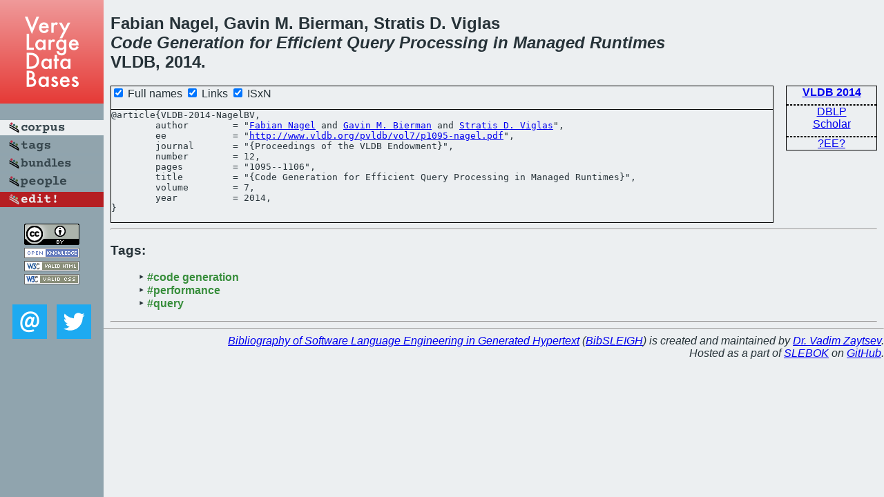

--- FILE ---
content_type: text/html; charset=utf-8
request_url: https://bibtex.github.io/VLDB-2014-NagelBV.html
body_size: 1600
content:
<!DOCTYPE html>
<html>
<head>
	<meta http-equiv="Content-Type" content="text/html; charset=UTF-8"/>
	<meta name="keywords" content="software linguistics, software language engineering, book of knowledge, glossary, academic publications, scientific research, open knowledge, open science"/>
	<title>BibSLEIGH — Code Generation for Efficient Query Processing in Managed Runtimes</title>
	<link href="stuff/bib.css" rel="stylesheet" type="text/css"/>
	<link href='http://fonts.googleapis.com/css?family=Exo+2:400,700,400italic,700italic' rel='stylesheet' type='text/css'>
	<script src="stuff/jquery.min.js" type="text/javascript"></script>
</head>
<body>
<div class="left">
	<a href="index.html"><img src="stuff/vldb.png" alt="Code Generation for Efficient Query Processing in Managed Runtimes" title="Code Generation for Efficient Query Processing in Managed Runtimes" class="pad"/></a>

	<div class="pad">
		<a href="index.html"><img src="stuff/a-corpus.png" alt="BibSLEIGH corpus" title="All papers in the corpus"/></a><br/>
		<a href="tag/index.html"><img src="stuff/p-tags.png" alt="BibSLEIGH tags" title="All known tags"/></a><br/>
		<a href="bundle/index.html"><img src="stuff/p-bundles.png" alt="BibSLEIGH bundles" title="All selected bundles"/></a><br/>
		<a href="person/index.html"><img src="stuff/p-people.png" alt="BibSLEIGH people" title="All contributors"/></a><br/>
<a href="https://github.com/slebok/bibsleigh/edit/master/corpus/DATA\2014\VLDB-2014\VLDB-2014-NagelBV.json"><img src="stuff/edit.png" alt="EDIT!" title="EDIT!"/></a>
	</div>
	<a href="http://creativecommons.org/licenses/by/4.0/" title="CC-BY"><img src="stuff/cc-by.png" alt="CC-BY"/></a><br/>
	<a href="http://opendatacommons.org/licenses/by/summary/" title="Open Knowledge"><img src="stuff/open-knowledge.png" alt="Open Knowledge" /></a><br/>
	<a href="http://validator.w3.org/check/referer" title="XHTML 1.0 W3C Rec"><img src="stuff/xhtml.png" alt="XHTML 1.0 W3C Rec" /></a><br/>
	<a href="http://jigsaw.w3.org/css-validator/check/referer" title="CSS 2.1 W3C CanRec"><img src="stuff/css.png" alt="CSS 2.1 W3C CanRec" class="pad" /></a><br/>
	<div class="sm">
		<a href="mailto:vadim@grammarware.net"><img src="stuff/email.png" alt="email" title="Complain!" /></a>
		<a href="https://twitter.com/intent/tweet?screen_name=grammarware"><img src="stuff/twitter.png" alt="twitter" title="Mention!" /></a>
	</div>

</div>
<div class="main">
<h2>Fabian Nagel, Gavin M. Bierman, Stratis D. Viglas<br/><em><a href="word/code.html">Code</a> <a href="word/generat.html">Generation</a> for <a href="word/effici.html">Efficient</a> <a href="word/queri.html">Query</a> <a href="word/process.html">Processing</a> in <a href="word/manag.html">Managed</a> <a href="word/runtim.html">Runtimes</a></em><br/>VLDB, 2014.</h2>
<div class="rbox">
<strong><a href="VLDB-2014.html">VLDB 2014</a></strong><hr/><a href="http://dblp.org/rec/html/journals/pvldb/NagelBV14">DBLP</a><br/>
<a href="https://scholar.google.com/scholar?q=%22Code+Generation+for+Efficient+Query+Processing+in+Managed+Runtimes%22">Scholar</a><hr/><a href="http://www.vldb.org/pvldb/vol7/p1095-nagel.pdf">?EE?</a>
</div>
<div class="pre"><form action="#">
	<input type="checkbox" checked="checked" onClick="$('#journal').text(this.checked?'Proceedings of the VLDB Endowment':'PVLDB');"/> Full names
	<input type="checkbox" checked="checked" onClick="(this.checked)?$('.uri').show():$('.uri').hide();"/> Links
	<input type="checkbox" checked="checked" onClick="(this.checked)?$('#isbn').show():$('#isbn').hide();"/> ISxN
	</form><pre>@article{VLDB-2014-NagelBV,
	author        = "<a href="person/Fabian_Nagel.html">Fabian Nagel</a> and <a href="person/Gavin_M_Bierman.html">Gavin M. Bierman</a> and <a href="person/Stratis_D_Viglas.html">Stratis D. Viglas</a>",
<span class="uri">	ee            = "<a href="http://www.vldb.org/pvldb/vol7/p1095-nagel.pdf">http://www.vldb.org/pvldb/vol7/p1095-nagel.pdf</a>",
</span>	journal       = "{<span id="journal">Proceedings of the VLDB Endowment</span>}",
	number        = 12,
	pages         = "1095--1106",
	title         = "{Code Generation for Efficient Query Processing in Managed Runtimes}",
	volume        = 7,
	year          = 2014,
}</pre>
</div>
<hr/>
<h3>Tags:</h3><ul class="tri"><li class="tag"><a href="tag/code%20generation.html">#code generation</a></li>
<li class="tag"><a href="tag/performance.html">#performance</a></li>
<li class="tag"><a href="tag/query.html">#query</a></li></ul><hr/>
</div>
<hr style="clear:both"/>
<div class="last">
	<em>
		<a href="http://bibtex.github.io">Bibliography of Software Language Engineering in Generated Hypertext</a>
		(<a href="http://github.com/slebok/bibsleigh">BibSLEIGH</a>) is
		created and maintained by <a href="http://grammarware.github.io/">Dr. Vadim Zaytsev</a>.<br/>
		Hosted as a part of <a href="http://slebok.github.io/">SLEBOK</a> on <a href="http://www.github.com/">GitHub</a>.
	</em>
</div>
</body>
</html>